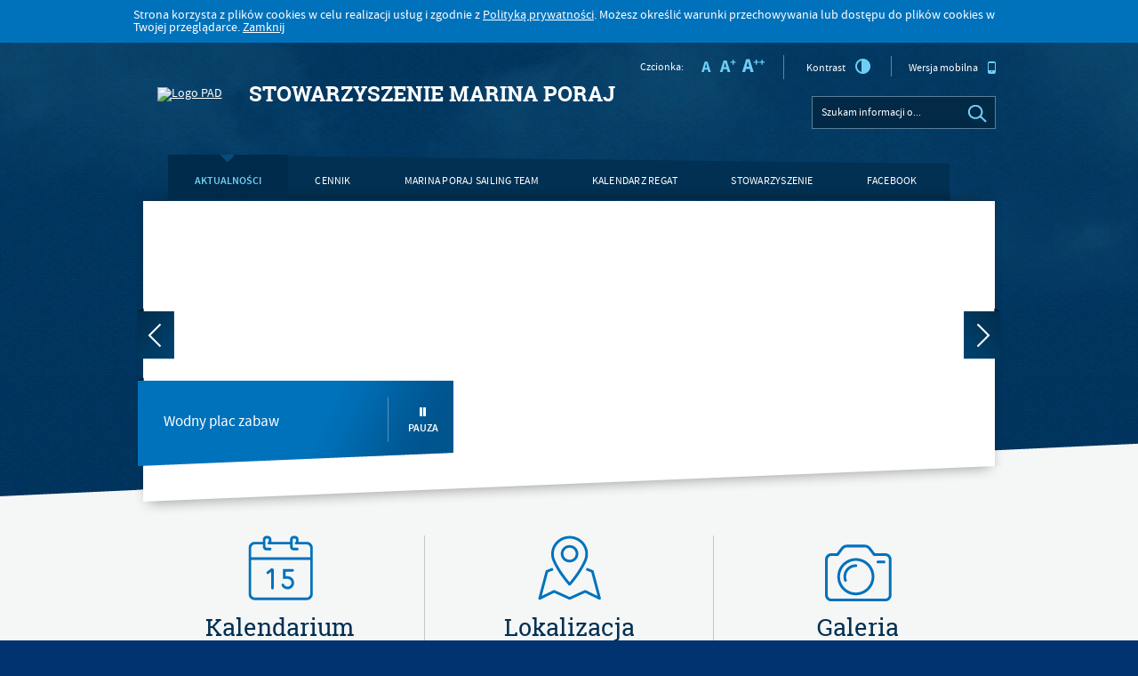

--- FILE ---
content_type: text/html; charset=utf-8
request_url: http://marina.ugporaj.pl/art,247,sezon-nad-zalewem-porajskim-rozpoczety
body_size: 7118
content:
<!DOCTYPE html>
<html xmlns="http://www.w3.org/1999/xhtml" dir="ltr" lang="pl" xml:lang="pl">
<head>
<title>Sezon nad Zalewem Porajskim rozpoczęty - Stowarzyszenie Marina Poraj</title>
<meta name="description" content="Strona Stowarzyszenia Marina Poraj" />
<meta name="keywords" content="Poraj Marina Port Stowarzyszenie Jastrząb Łódki " />
<meta name="author" content="Polska Akademia Dostępności - PAD" />
<meta name="revisit-after" content="3 days" />
<meta name="robots" content="all" />
<meta name="robots" content="index, follow" />
<meta charset="UTF-8" />

    <script type="text/javascript" src="http://marina.ugporaj.pl/template_s09_1/js/jquery.min.js"></script>
        <script type="text/javascript" src="http://marina.ugporaj.pl/template_s09_1/js/jquery.mousewheel.js"></script>
        <script type="text/javascript" src="http://marina.ugporaj.pl/template_s09_1/js/jquery.fancybox.js"></script>
        <script type="text/javascript" src="http://marina.ugporaj.pl/template_s09_1/js/jquery.easing.js"></script>
        <script type="text/javascript" src="http://marina.ugporaj.pl/template_s09_1/js/jquery.dropdown.js"></script>
        <script type="text/javascript" src="http://marina.ugporaj.pl/template_s09_1/js/jquery.flexslider.js"></script>
        <script type="text/javascript" src="http://marina.ugporaj.pl/template_s09_1/js/common.js"></script>
        <script type="text/javascript" src="http://marina.ugporaj.pl/template_s09_1/js/swfobject.js"></script>
        <script type="text/javascript" src="http://marina.ugporaj.pl/template_s09_1/js/fix_flash.js"></script>
        <link rel="stylesheet" media="all" type="text/css" href="http://marina.ugporaj.pl/template_s09_1/css/fonts.css"/>
        <link rel="stylesheet" media="all" type="text/css" href="http://marina.ugporaj.pl/template_s09_1/css/style.css"/>
        <link rel="stylesheet" media="all" type="text/css" href="http://marina.ugporaj.pl/template_s09_1/css/jquery.fancybox.css"/>
        <link rel="stylesheet" media="all" type="text/css" href="http://marina.ugporaj.pl/template_s09_1/css/addition.css"/>
    	
<link rel="shortcut icon" href="http://marina.ugporaj.pl/template_s09_1/images/favicon.ico" />


<script type="text/javascript">
    var settings = {
        overlayColor: '#FFFFFF',
        templateDir: 'template_s09_1',
        sliderWidth: 958,
        prev: 'Poprzedni slajd',
        next: 'Następny slajd',
        zoomPhoto: 'Powiększ zdjęcie ',
        popupBorderColor: '#0072bc',
        home: 0,
        mobile: 0
    };
</script>
</head>
<body>
<div id="cookiesMsgWrp">
    <div id="cookiesMsg">
        <p>Strona korzysta z plików cookies w celu realizacji usług i zgodnie z <a href="polityka-prywatnosci">Polityką prywatności</a>. Możesz określić warunki przechowywania lub dostępu do plików cookies w Twojej przeglądarce. <a href="#" id="cclose">Zamknij</a></p>
    </div>
</div>
<a id="top"></a>
<ul class="skipLinks">
    <li><a href="#skip_tm">Przejdź do menu głównego</a></li> 
    <li><a href="#skip_mg">Przejdź do menu dodatkowego</a></li> 
    <li><a href="#skip_txt">Przejdź do treści</a></li>
    <li><a href="#skip_srch">Przejdź do wyszukiwarki</a></li>
</ul>	
    
<div id="popup"></div>

<div id="pageWrapper">

<div id="headerWrapper">
    <div id="header">			
        <div id="headerName" role="banner">
            <div id="headerLogo"><a href="strona-glowna" title="Strona główna"><p><img src="http://marina.ugporaj.pl/container/marina.jpg?noc=1430938023" alt="Logo PAD" width="85" height="93" /><span style="font-family: 'arial black', 'avant garde'; font-size: medium;"><br /></span></p></a></div>
			<h1 id="mainHead">STOWARZYSZENIE MARINA PORAJ<span class="hide"> - Sezon nad Zalewem Porajskim rozpoczęty</span></h1>
        </div>              

        <div id="fontWrapper">
            <div id="fonts">
            <p>Czcionka:</p>
            <ul>
                <li><a href="ch_style.php?style=0" class="fontDefault" ><img src="template_s09_1/images/fontDefault.png" alt="Czcionka domyślna"/></a></li>
                <li><a href="ch_style.php?style=r1" class="fontBigger" ><img src="template_s09_1/images/fontBig.png" alt="Czcionka średnia"/></a></li>
                <li><a href="ch_style.php?style=r2" class="fontBig" ><img src="template_s09_1/images/fontBigger.png" alt="Czcionka duża"/></a></li>
            </ul>
            
            <div class="clear"></div>
            </div>
        </div>
        
        <p id="contrast"><a href="ch_style.php?contr=1" >Kontrast<img src="template_s09_1/images/icoContrast.png" alt=""/></a></p>        
        
        <p id="mobile"><a href="mobile" id="mobileVer" title="Przełącz na wersję mobilną">Wersja mobilna<img src="template_s09_1/images/icoMobile.png" alt="" /></a></p>

                
        
     	<a id="skip_srch"></a>
        <div id="searchWrapper" role="search">
            <h2 class="hide">Wyszukiwarka</h2>
            <form name="f_szukaj" method="get" action="index.php">
                <input name="c" type="hidden" value="search" />
                <fieldset>  
                <legend class="hide">Wyszukiwarka</legend>
                    <div id="searchForm">
                        <label for="kword"  class="hide">Tutaj wpisz szukaną frazę:</label>
                        <input type="text" id="kword" class="inSearch" name="kword" size="24" maxlength="40" value="Szukam informacji o..." onfocus="if (this.value=='Szukam informacji o...') {this.value=''};" onblur="if (this.value=='') {this.value='Szukam informacji o...'};"/>
                        <input type="image" src="template_s09_1/images/btnSearch.png" name="search" alt="Szukaj" class="btnSearch"/>
                        <div class="clear"></div>
                    </div>
                </fieldset>  
            </form>		
        </div>            
        
        <div id="menuTop" role="navigation">
            <a id="skip_tm" class="anchor"></a>
            <h2 class="hide">Menu główne</h2>
            <ul class="tm_menu topMenu menus" id="tm"><li class="first"><a href="p,12,aktualnosci"  class="selected">Aktualności</a></li><li class=""><a href="p,77,cennik" >CENNIK</a></li><li class=""><a href="p,82,marina-poraj-sailing-team" >Marina Poraj Sailing Team</a></li><li class=""><a href="p,64,kalendarz-regat" >Kalendarz regat</a></li><li class=""><a href="p,69,stowarzyszenie" >Stowarzyszenie </a></li><li class="last"><a href="https://www.facebook.com/marinaporaj?fref=ts" >Facebook</a></li></ul>            <div class="clear"></div>
        </div> 
        
                        
        <div id="slider">
            <h2 class="hide">Informacje</h2>
            <div id="frameBottom" class="mods"></div>
            <div id="frameLeft"></div>
            <div id="frameRight"></div>
            <div id="frameTop"></div>
            <div id="flexslider"><ul class="slides"><li><div class="headerBanner"><span class="mask"></span><img src="files/pl/mini/park.JPG" alt="" style="width:auto; height:354px"/></div><div class="headerBannerText"><h3>Wodny plac zabaw </h3></div></li><li><div class="headerBanner"><span class="mask"></span><img src="files/pl/mini/2Zdjecie.jpg" alt="" style="width:auto; height:354px"/></div><div class="headerBannerText"><h3>Sekcja regatowa Marina Poraj Sailing Team</h3></div></li><li><div class="headerBanner"><span class="mask"></span><img src="files/pl/mini/park%20linowy.jpg" alt="" style="width:auto; height:354px"/></div><div class="headerBannerText"><h3>Park linowy </h3></div></li><li><div class="headerBanner"><span class="mask"></span><img src="files/pl/mini/20180713-134647%20-%20Kopia.jpg" alt="" style="width:auto; height:354px"/></div><div class="headerBannerText"><h3>Półkolonie żeglarskie dla dzieci </h3></div></li><li><div class="headerBanner"><span class="mask"></span><img src="files/pl/mini/20045508-1402143836527993-6519794550519628238-o.jpg" alt="" style="width:auto; height:354px"/></div><div class="headerBannerText"><h3>Regaty</h3></div></li><li><div class="headerBanner"><span class="mask"></span><img src="files/pl/mini/19420742-1096865743746560-7659776560914774493-n.jpg" alt="" style="width:auto; height:354px"/></div><div class="headerBannerText"><h3>Rekreacja dla dzieci</h3></div></li><li><div class="headerBanner"><span class="mask"></span><img src="files/pl/mini/20229107-1406117032797340-8790512520984448239-n.jpg" alt="" style="width:auto; height:354px"/></div><div class="headerBannerText"><h3>Koncerty</h3></div></li><li><div class="headerBanner"><span class="mask"></span><img src="files/pl/mini/14088679-169240493500127-8077038288984369832-n.jpg" alt="" style="width:auto; height:354px"/></div><div class="headerBannerText"><h3>Imprezy sportowe</h3></div></li><li><div class="headerBanner"><span class="mask"></span><img src="files/pl/mini/277339032-1173983966671716-7684657519729474476-n.jpg" alt="" style="width:auto; height:354px"/></div><div class="headerBannerText"><h3>Port</h3></div></li><li><div class="headerBanner"><span class="mask"></span><img src="files/pl/mini/IMG_3973.JPG" alt="" style="width:auto; height:354px"/></div><div class="headerBannerText"><h3>Kino Letnie</h3></div></li><li><div class="headerBanner"><span class="mask"></span><img src="files/pl/mini/impka.jpg" alt="" style="width:auto; height:354px"/></div><div class="headerBannerText"><h3>Imprezy plenerowe</h3></div></li></ul></div>            <script type="text/javascript">
                $(document).ready(function(){
                    $('#flexslider').flexslider({
                        animation: "fade",
                        controlNav: false,
                        directionNav: true,
                        prevText: settings.prev,
                        nextText: settings.next,
                        itemWidth: settings.sliderWidth,
                        itemMargin: 0,
                        pausePlay: true,
                        pauseText: '<img src="' + settings.templateDir + '/images/btnPause.png" alt="" />Pauza',
                        playText: '<img src="' + settings.templateDir + '/images/btnPlay.png" alt="" />Wznów'		
                    });

                    $('.flex-prev, .flex-next').hover(function(){
                        var _img = $(this).find('.sliderHover');
                        _img.css({'opacity': 0, 'margin-top': -58});
                        _img.stop().animate({'opacity': 1}, 200);
                    }, function(){
                        var _img = $(this).find('.sliderHover');
                        _img.stop().animate({'opacity': 0}, 200);        
                    });
                });
            </script>
        </div>        
        
     </div>
</div>
    <div id="modulesTopWrapper" >
        <div id="modulesTop">
        <div id="mod_calendar" class="module"><div class="module_top"></div><h2>Kalendarium</h2><div class="module_icon"></div><div class="module_content"><p><span class="weekDay">Sobota, </span>17 <span class="dateMonth">stycznia</span> 2026 <span class="nameDay">Imieniny: Antoniego,  Henryki</span></p></div><div class="module_bottom"></div></div><div id="mod_location" class="module"><div class="module_top"></div><h2>Lokalizacja</h2><div class="module_icon"></div><div class="module_content"><a href="lokalizacja">Marina Poraj                                   nad Zalewem Porajskim</a></div><div class="module_bottom"></div></div><div id="mod_gallery" class="module"><div class="module_top"></div><h2>Galeria</h2><div class="module_icon"></div><div class="module_content"><a href="galeria">Zobacz wszystkie galerie w jednym miejscu.</a></div><div class="module_bottom"></div></div>            <br class="clear" />
        </div>
    </div>

<div id="contentMainWrapper">
    <div id="contentIn">
        <div id="menuCol">
    <div id="menuWrapper"  role="navigation">
        <a id="skip_mg" class="anchor"></a>
       
        <h2 class="hide">Menu dodatkowe</h2>
	
		<ul class="mg_menu colMenu menus" id="mg"><li class="first"><a href="p,84,wspolna-przestrzen-budowa-wiaty-integracyjnej-i-placu-zabaw-nad-zalewem-w-jastrzebiu" >„Wspólna przestrzeń – budowa wiaty integracyjnej i placu zabaw nad zalewem w Jastrzębiu&quot;</a></li><li class=""><a href="p,76,centrum-integracji-spolecznej-w-gminie-poraj-szansa-na-zmiane-spoleczna-kontynuacja" >Centrum Integracji Społecznej w Gminie Poraj szansą na zmianę społeczną - kontynuacja</a></li><li class=""><a href="p,81,rozbudowa-infrastruktury-kulturalnej-w-jastrzebiu" >Rozbudowa infrastruktury kulturalnej w Jastrzębiu</a></li><li class=""><a href="p,70,dofinansowanie-aktywna-turystyka-wodna-w-gminie-poraj" >Dofinansowanie „Aktywna turystyka wodna w gminie Poraj”</a></li><li class=""><a href="p,73,pomocne-linki" >Pomocne linki</a></li><li class=""><a href="p,1,kamery" >Kamery</a></li><li class=""><a href="p,2,media-o-nas" >Media o Nas</a></li><li class=""><a href="http://www.windguru.cz/int/distr_iframe.php?u=971975&amp;s=547312&amp;c=774776d53f"  title="Strona będzie otwarta w nowym oknie" target="_blank">Pogoda</a></li><li class=""><a href="http://marinaforum.ugporaj.pl" >Forum</a></li><li class="last"><a href="p,83,klauzula-rodo" >Klauzula RODO</a></li></ul>
			    </div>
    
        <div id="modulesLeftWrapper" role="complementary">
        <div id="mod_contact" class="module"><div class="module_top"></div><h2>Kontakt</h2><div class="module_icon"></div><div class="module_content"><p>Stowarzyszenie</p>
<p>Marina Poraj</p>
<p> </p>
<p>ul. Wojska Polskiego 71</p>
<p>42-360 Poraj - Jastrząb</p>
<p><a>kontakt@marinaporaj.org.pl</a></p>
<p> FB/MarinaPoraj</p>
<p> ----------------------------</p>
<p>Zarządca Ośrodka Marina Poraj:</p>
<p>Spółdzielnia Socjalna "PORACTIVE"</p>
<p>tel. 784 755 399 </p>
<p>tel. 720 971 157</p>
<p> ---------------------------</p>
<p>Wypożyczalnia sprzętu wodnego:</p>
<p>tel. 604 218 534</p>
<p> -------------------------</p>
<p>Tawerna Marina Poraj:</p>
<p>tel. 508 114 671</p>
<p> -------------------------</p>
<p>GPS:</p>
<p>50<label for="latitude_degres">°</label><span> 39<label for="latitude_minutes">'48.452<span>'' N</span></label></span></p>
<p><span><span><label for="latitude_degres">19°</label> 12<label for="latitude_minutes">'28.443'' E</label></span></span></p>
<p> -------------------------</p>
<p>Numer konta Stowarzyszenia Marina Poraj:</p>
<p>Międzypowiatowy Bank Spółdzielczy w Myszkowie</p>
<p>28 8279 0000 0131 2869 2001 0001</p></div><div class="module_bottom"></div></div>		</div>

		<br />
<b>Warning</b>:  count(): Parameter must be an array or an object that implements Countable in <b>/template_s09_1/left.php</b> on line <b>35</b><br />

</div>        <div id="contentWrapper">
            <div id="crumbpathWrapper">
                <p id="crumbpath"><span class="here">Jesteś tutaj:</span> <a href="index.php">Start</a><span class="pathSep">&gt;</span><a href="p,12,aktualnosci">Aktualności</a><span class="pathSep">&gt;</span><a href="art,247,sezon-nad-zalewem-porajskim-rozpoczety">Sezon nad Zalewem Porajskim rozpoczęty</a></p>
            </div>
            <div id="content" role="main">

            <a id="skip_txt"></a>       

            <div id="content_txt">
            <h2>Sezon nad Zalewem Porajskim rozpoczęty</h2>	<ul class="printers">
    	<li><a href="/index.php?c=article&amp;id=247&amp;print=1" target="_blank" ><img src="template_s09_1/images/btnPrint.png" alt="Drukuj zawartość bieżącej strony" id="btnPrint"/></a></li>
        <li><a href="/index.php?c=article&amp;id=247&amp;pdf=1" target="_blank" ><img src="template_s09_1/images/btnPDF.png" alt="Zapisz tekst bieżącej strony do PDF" id="btnPDF"/></a></li>
    </ul>
	<div class="artDate">5 <span class="dateMonth">maja</span> 2023</div><p class="leadArticle"><p>W sobotnie popołudnie, na Ośrodku Marina Poraj oficjalnie otwarty został sezon żeglarski 2023. W uroczystości uczestniczyli przedstawiciele władz parlamentarnych, powiatowych i gminnych. W górę masztu powędrowała biało – czerwona bandera.</p></p><div class="leadArticle">
<p> </p>
</div>
<p>Ten sezon stoi również pod znakiem dalszego rozwoju terenu Ośrodka i jego przekształceń.</p>
<p>Zapewne w rozpoczętym sezonie najwięcej radości i dumy przynosić będą ponownie starty najmłodszych żeglarzy z Mariny Poraj Sailing Team, która swoją działalność skupia na szkoleniu dzieci i młodzieży. Wiele emocji zapewnią regaty. W nowej odsłonie działalność rozpoczyna "Tawerna".</p>
<p>Przed nadchodzącym sezonem przeprowadzone zostały niezbędne prace konserwacyjne. Sporo pracy w funkcjonowanie tego terenu wykonanych zostało dzięki Stowarzyszenia Marina Poraj i klubów żeglarskich współpracujących z Urzędem Gminy Poraj, Centrum Integracji Społecznej i Spółdzielnią Poractive.</p>
<p>W uroczystościach otwarcia uczestniczyli przede wszystkim żeglarze ze wszystkich klubów działających na Marinie Poraj oraz przedstawiciele władz parlamentarnych, powiatowych i samorządowych.</p>
<p>W uroczystości wzięli udział m.in.: Poseł do Parlamentu Europejskiego <strong>Marek Balt</strong>, poseł na Sejm RP <strong>Zdzisław Wolski</strong>, poseł na Sejm RP <strong>Izabelę Leszczynę</strong> reprezentował dyrektor biura <strong>Damian Węgrzyński</strong>, radni Rady Powiatu w Myszkowie: <strong>Mariusz Karkocha</strong> i <strong>Rafał Kępski</strong>, wójt Gminy Poraj <strong>Katarzyna Kaźmierczak</strong>, przewodniczący Rady Gminy Poraj <strong>Sylwester Sawicki</strong> wraz z radnymi: <strong>Łukaszem Boroniem</strong>, <strong>Grzegorzem Bojankiem</strong> i <strong>Andrzejem Tkaczem</strong>, prezes CzOZŻ <strong>Piotr Klimecki</strong>, prezes  Stowarzyszenia Mariny Poraj <strong>Urszula Grzywacz</strong>.</p>
<p>Ceremoniał wciągnięcia bandery poprowadził <strong>Janusz Kołodziejczuk</strong>, a całość imprezy <strong>Adam Zaczkowski</strong>, wiceprezes Stowarzyszenia Mariny Poraj.</p>
<p>Symbolicznie sezon rozpoczęli zaproszeni goście, którzy zapewnili brać żeglarską o dalszym, aktywnym wsparciu dla rozwoju żeglarstwa nad Zalewem Porajskim.</p>
<p>Tego dnia odbył się również I Jurajski Festiwal Żeglarski.</p>
<p>Materiał: UGPoraj</p><div class="galWrapper"><h3 class="galHead">Galeria</h3><ul class="galleryWrapper"><li class="photoWrapper"><a href="files/pl/DSC-7768.JPG"  class="photo fancybox" data-fancybox-group="group"><span><img src="template_s09_1/images/imgZoom.png" alt="" /></span><img src="files/pl/mini/DSC-7768.JPG" alt="Powiększ zdjęcie " /></a></li><li class="photoWrapper"><a href="files/pl/DSC-7712%20-%20Kopia.jpg"  class="photo fancybox" data-fancybox-group="group"><span><img src="template_s09_1/images/imgZoom.png" alt="" /></span><img src="files/pl/mini/DSC-7712%20-%20Kopia.jpg" alt="Powiększ zdjęcie " /></a></li><li class="photoWrapper"><a href="files/pl/DSC-7723.JPG"  class="photo fancybox" data-fancybox-group="group"><span><img src="template_s09_1/images/imgZoom.png" alt="" /></span><img src="files/pl/mini/DSC-7723.JPG" alt="Powiększ zdjęcie " /></a></li><li class="photoWrapper"><a href="files/pl/DSC-7726.JPG"  class="photo fancybox" data-fancybox-group="group"><span><img src="template_s09_1/images/imgZoom.png" alt="" /></span><img src="files/pl/mini/DSC-7726.JPG" alt="Powiększ zdjęcie " /></a></li><li class="photoWrapper"><a href="files/pl/DSC-7731.JPG"  class="photo fancybox" data-fancybox-group="group"><span><img src="template_s09_1/images/imgZoom.png" alt="" /></span><img src="files/pl/mini/DSC-7731.JPG" alt="Powiększ zdjęcie " /></a></li><li class="photoWrapper"><a href="files/pl/DSC-7745.JPG"  class="photo fancybox" data-fancybox-group="group"><span><img src="template_s09_1/images/imgZoom.png" alt="" /></span><img src="files/pl/mini/DSC-7745.JPG" alt="Powiększ zdjęcie " /></a></li><li class="photoWrapper"><a href="files/pl/DSC-7761.JPG"  class="photo fancybox" data-fancybox-group="group"><span><img src="template_s09_1/images/imgZoom.png" alt="" /></span><img src="files/pl/mini/DSC-7761.JPG" alt="Powiększ zdjęcie " /></a></li><li class="photoWrapper"><a href="files/pl/DSC-7762.JPG"  class="photo fancybox" data-fancybox-group="group"><span><img src="template_s09_1/images/imgZoom.png" alt="" /></span><img src="files/pl/mini/DSC-7762.JPG" alt="Powiększ zdjęcie " /></a></li><li class="photoWrapper"><a href="files/pl/DSC-7763.JPG"  class="photo fancybox" data-fancybox-group="group"><span><img src="template_s09_1/images/imgZoom.png" alt="" /></span><img src="files/pl/mini/DSC-7763.JPG" alt="Powiększ zdjęcie " /></a></li><li class="photoWrapper"><a href="files/pl/DSC-7797.JPG"  class="photo fancybox" data-fancybox-group="group"><span><img src="template_s09_1/images/imgZoom.png" alt="" /></span><img src="files/pl/mini/DSC-7797.JPG" alt="Powiększ zdjęcie " /></a></li></ul></div><div class="social"><div class="FBLike"><iframe src='http://www.facebook.com/plugins/like.php?href=http%3A%2F%2Fmarina.ugporaj.pl%2Findex.php%3Fc%3Darticle%26id%3D247&amp;layout=standard&amp;show_faces=true&amp;width=240&amp;action=like&amp;font=tahoma&amp;colorscheme=light&amp;height=32&amp;show_faces=false'  style="border:none; overflow:hidden; width:240px; height:32px;"></iframe></div></div>            </div>

            <div id="contentBottom">
    <div id="gotoTopWrapper">
		<a href="#top">Przejdź do góry</a>
    </div>
</div>            </div>
        </div>
    <div class="clear"></div>
        
    </div>
</div>
<div id="footerWrapper">
    <div id="footer"  role="contentinfo">
        
        <div id="menuBottom">
            <ul>
                <li><a href="mapa_strony">Mapa strony</a></li>
                <li><a href="oswiadczenie_o_dostepnosci">Oświadczenie o dostępności</a></li>
                <li><a href="polityka_prywatnosci">Polityka prywatności</a></li>
            </ul>
    	</div>          
        
        <div id="pageAuthor">
            <ul>
                <li>
                    <a href="http://widzialni.org/">
                        <img src="template_s09_1/images/logoFW.png" alt="Przejdź do strony Fundacji Widzialni" />
                    </a>
                </li>
                <li>
                    <a href="http://mac.gov.pl/">
                        <img src="template_s09_1/images/logoMAiC.png" alt="Przejdź do strony Ministerstwa Administracji i Cyfryzacji" />
                    </a>
                </li>
            </ul>
            <p>Strona została opracowana w ramach projektu<br/>
            <span>Polska Akademia Dostępności</span><br/>
            realizowanego przez <span>Fundację Widzialni</span> i <span>Ministerstwo Administracji i Cyfryzacji</span></p>
        </div>
        
        <div class="clear"></div> 
         	
    </div>
</div>

</div>

<div id="copyright">
    <p><a rel="license" href="http://creativecommons.org/licenses/by-sa/4.0/"><img alt="Licencja Creative Commons - CC-BY-SA" src="https://i.creativecommons.org/l/by-sa/4.0/88x31.png" /></a><br />PAD CMS jest dostępny na <a rel="license" href="http://creativecommons.org/licenses/by-sa/4.0/">licencji <span lang="en">Creative Commons</span> Uznanie autorstwa - Na tych samych warunkach 4.0 Międzynarodowe</a> z wyłączeniem opublikowanych treści.</p>
</div>
<script type="text/javascript">
    $(document).ready(function(){
        $('body').append('<div id="systemMode"></div>');
        if ($('#systemMode').css('background-image') === 'none'){
            $('#fancybox-left, #fancybox-right').css({'width': '5%'});
            if (settings.mobile === 0){
                $('#btnPrint, #btnPDF').each(function(){
                    var _this = $(this),
                        src = _this.attr('src'),
                        elem = src.split('/').pop();
                    _this.attr('src', settings.templateDir + '/images/hc/' + elem);

                });
            }               
        }
    });
</script>
</body>
</html>

--- FILE ---
content_type: text/css
request_url: http://marina.ugporaj.pl/template_s09_1/css/style.css
body_size: 5350
content:
body {color: #363636; margin: 0; padding: 0; font-family: sourceRegular, Tahoma, Arial, Helvetica, sans-serif; font-size: 0.875em; line-height: 1.063em; background: #00336f}

/* Default */
form, fieldset {margin: 0; padding: 0; border: none}
legend {position:absolute; left: -9000em}
input, select, textarea {font-size: 1em; font-family: sourceRegular, Tahoma, Arial, Helvetica, sans-serif}

h2, h3, h4, h5, h6 {font-weight: normal; font-family: robotoBold}

blockquote {border-left: 5px solid #0072bc; padding: 5px 20px; margin: 0 10px}

a img {border: none}

/* Tools */
.hide {position: absolute; top: 0; left: -9000em; width: 1px; height: 1px;}
.clear {clear: both; padding: 0; margin: 0; font-size: 1px; line-height: 0; height:0;}
.br {display: block}
.bolder {font-weight: bold}
.noMargin {margin: 0}
.noOutline {outline: none !important}

/* Table */
table {border-collapse: collapse; border: 1px solid #0072bc}
table th {font-weight: bold; padding: 8px 10px 6px 10px; background: #0072bc; color: #fff; font-weight: normal; font-family: sourceBold, Tahoma, Arial, Helvetica, sans-serif; font-size: 1em; border: 1px solid #fff}
table td {padding: 5px; border: 1px solid #0072bc}

/* Skip linki*/
.skipLinks {margin: 0; padding: 0; position: absolute; top: 0; list-style: none;}
.skipLinks a {display: inline; left: -9000em; padding:5px 10px 7px 10px; position: absolute; text-decoration: none; z-index: 200; width: 150px; text-align: center} 
.skipLinks a:hover, .skipLinks a:focus, .skipLinks a:active {background: #0072bc; color: #fff; left: 0; top: 0; position: absolute; font-weight: normal; outline: 2px solid #fff}

/* Cookies */
#cookiesMsgWrp {width: 100%; background: #0072bc; color: #fff; overflow: hidden}
#cookiesMsg {width: 980px; margin: 0 auto; padding: 10px}
#cookiesMsg p {margin: 0}
#cookiesMsg a, #cookiesMsg a:visited {color: #fff; text-decoration: underline}
#cookiesMsg a:hover, #cookiesMsg a:focus {text-decoration: none}
#cookiesMsg a:focus {outline: 2px solid #fff}
#cookiesMsg a:hover:active {background: transparent; color: #fff; outline: none}

#pageWrapper {background: url("../images/bgBody.jpg") repeat-x}

/* Header */
#headerWrapper {width: 100%; background: url("../images/bgClouds.png") no-repeat top center; height: 536px}
#header {width: 981px; margin: 0 auto; position: relative; z-index: 2; }

#headerName {height: 116px; width: 530px; margin: 0 0 0 20px}
#headerLogo {display: table-cell; vertical-align: middle; padding-right: 20px; min-width: 90px; height: 116px; overflow: hidden}
#headerLogo a, #headerLogo a:visited {color: #fff; padding: 5px; outline: none; display: inline-block; margin-left: 2px}
#headerLogo a:hover {text-decoration: none}
#headerLogo a:focus {outline: 2px solid #fff}
#headerLogo a:hover:active {outline: none !important}
#headerLogo p {display: block; margin: 0}

#mainHead {color: #fff; font-family: robotoBold; font-size: 1.692em; font-weight: normal; margin: 0; display: table-cell; vertical-align: middle; line-height: 1em; text-align: left; min-width: 440px}

#fontWrapper {position: absolute; left: 570px; top: 14px; font-size: 0.857em; color: #fff}
#fonts {position: relative; border-right: 1px solid #6286a0}
#fontWrapper p {margin: 7px 0 0 0; display: inline-block; vertical-align: top}
#fontWrapper ul {margin: 3px 0; padding: 0; display: inline-block; vertical-align: top}
#fontWrapper li {list-style-type: none; display: inline-block; vertical-align: top}
.fontDefault {margin-left: 17px}
.fontBigger {margin-left: 6px}
.fontBig {margin-left: 2px; margin-right: 20px}
#fontWrapper a:focus {outline: 2px solid #6dcff6}
#fontWrapper a:hover:active {outline: none}

#contrast {position: absolute; left: 755px; top: 14px; font-size: 0.857em; margin: 1px 0 0 0; color: #fff; border-right: 1px solid #6286a0; padding-right: 20px}
#contrast a, #contrast a:visited {display: block; padding: 2px; color: #fff; text-decoration: none}
#contrast a:hover {text-decoration: underline; color: #6dcff6}
#contrast a:focus {outline: 2px solid #6dcff6; text-decoration: none}
#contrast a:hover:active {text-decoration: underline; outline: none}
#contrast img {margin-left: 10px; vertical-align: -4px}

#mobile {position: absolute; left: 870px; top: 14px; font-size: 0.857em; margin: 4px 0 0 0}
#mobile a, #mobile a:visited {display: block; padding: 2px; color: #fff; text-decoration: none}
#mobile a:hover {text-decoration: underline; color: #6dcff6}
#mobile a:focus {outline: 2px solid #6dcff6; text-decoration: none}
#mobile a:hover:active {text-decoration: underline; outline: none}
#mobile img {margin-left: 10px; vertical-align: -4px}

#bip {position: absolute; right: 240px; top: 65px; margin: 0}
#bip a {padding: 2px}
#bip a:focus {outline: 2px solid #6dcff6}
#bip a:hover:active {outline: none}

/*Search*/
#searchWrapper {position: absolute; top: 60px; right: 0; width: 218px}
#searchForm {position: relative}
.inSearch {border: 1px solid #5a7f99; background: #022946; color: #fff; padding: 10px 40px 10px 10px; position: absolute; left: 0; top: 0; width: 155px; font-size: 0.857em;}
.inSearch:focus {outline: 2px solid #fff}
.btnSearch {position: absolute; right: 20px; top: 9px; z-index: 2}
.btnSearch:focus {outline: 2px solid #fff}
.btnSearch:hover:active {outline: none}

/* Top menu */
#menuTop {position: relative; z-index: 10; background: url("../images/bgMenu.png") no-repeat; margin-left: 39px; width: 880px; height: 52px; margin-top: 10px; font-family: sourceRegular; font-size: 0.857em; text-transform: uppercase}
#menuTop ul {margin: 0; padding: 0}
#menuTop ul li {list-style-type: none; display: inline-block}
#menuTop ul li a, #menuTop ul li a:visited {text-decoration: none; color: #fff; display: block; padding: 22px 30px 15px 30px; background: url("../images/menuTopArr.png") no-repeat center 0; letter-spacing: 0.02em;}
#menuTop ul li a:hover, #menuTop ul li a:focus, #menuTop ul li.hover a, #menuTop ul li a.selected {background-color: #002a4a; background-position: center -92px; color: #6dcff6; font-family: sourceBold; letter-spacing: 0.006em}

#menuTop ul li ul {position: absolute; left: -9000em; display: block; width: 200px; margin-bottom: 10px; background-color: #fff; -webkit-box-shadow: 1px 1px 5px 0px rgba(50, 50, 50, 0.25); -moz-box-shadow:  1px 1px 5px 0px rgba(50, 50, 50, 0.25); box-shadow: 1px 1px 5px 0px rgba(50, 50, 50, 0.25);}
#menuTop ul li.hover ul {left: 0}

#menuTop ul li ul li {display: block}
#menuTop ul li ul li a, #menuTop ul li ul li a:visited {background: #fff !important; color: #291c21 !important; text-transform: none; font-size: 1.083em; background-image: none; font-family: sourceRegular; padding: 10px 30px}
#menuTop ul li ul li a:hover, #menuTop ul li ul li a:focus, #menuTop ul li ul li a.selected {background: #f00; color: #013052; font-family: sourceRegular; font-weight: bold}

#menuTop ul li a:focus {outline: 2px solid #fff}
#menuTop ul li a:hover:active {outline: none}
#menuTop ul li ul li a:focus {outline: 2px solid #00385e}
#menuTop ul li ul li a:hover:active {outline: none}

#slider {position: relative; z-index: 5; padding: 0 0 0 11px; }
.slides {margin: 0; padding: 0}
.slides li {list-style-type: none}
#slider h3 {margin: 0; display: table-cell; vertical-align: middle; color: #fff; font-family: sourceRegular; padding: 0 90px 10px 30px; max-height: 65px; overflow: hidden; line-height: 1em; font-size: 1.188em}
#slider h3 a, #slider h3 a:visited {color: #fff; font-family: sourceRegular; text-decoration: none; padding: 2px; margin: -2px; display: inline-block; border-bottom: 1px dashed #00bff3}
#slider h3 a:hover {text-decoration: underline; border-color: transparent}
#slider h3 a:focus {outline: 2px solid #fff}
#slider h3 a:hover:active {outline: none}
#slider .headerBannerText {background: url("../images/bgHeader.png") no-repeat; display: table; width: 356px; height: 110px; position: absolute; left: -7px; top: 198px;}
#slider .headerMarginOne {left: 4px}

#flexslider {position: relative; width: 958px; height: 354px; background: #fff}
.flex-direction-nav {margin: 0; position: relative; z-index: 2}
.flex-direction-nav {list-style-type: none}
.flex-prev, .flex-next {display: block; width: 42px; height: 58px; overflow: hidden}
.flex-prev img, .flex-next img {display: block}
.flex-prev {position: absolute; left: -7px; top: 120px}
.flex-next {position: absolute; right: -7px; top: 120px}

.flex-prev:focus, .flex-next:focus {outline: 2px solid #fff}
.flex-prev:hover:active, .flex-next:hover:active {outline: none}

#frameBottom {position: absolute; left: 0; bottom: 0; width: 981px; height: 56px; z-index: 4}
#frameLeft {position: absolute; left: 0; top: -17px; width: 11px; height: 331px; background: url("../images/bgFrameLeft.png") no-repeat}
#frameRight {position: absolute; right: 1px; top: -17px; width: 11px; height: 331px; background: url("../images/bgFrameRight.png") no-repeat}
#frameTop {position: absolute; left: 11px; top: -17px; width: 958px; height: 17px; background: url("../images/bgFrameTop.png") no-repeat}
.mods {background: url("../images/frameBottomMods.png") no-repeat}
.nomods {background: url("../images/frameBottomNoMods.png") no-repeat}

.flex-pauseplay {position: absolute; z-index: 5; font-family: sourceBold; text-transform: uppercase; font-size: 0.857em; left: 290px; top: 230px; text-align: center; width: 50px}
.flex-pauseplay a, .flex-pauseplay a:visited {display: block; width: 50px; text-align: center; color: #fff; text-decoration: none}
.flex-pauseplay a:hover {text-decoration: underline}
.flex-pauseplay a:focus {outline: 2px solid #fff}
.flex-pauseplay a:hover:active {outline: none}
.flex-pauseplay img {display: block; margin-left: 19px; margin-bottom: 4px}

#modulesTopWrapper {width: 100%; min-height: 313px; background: url("../images/bgModules.png") no-repeat top center; margin-top: -107px}
#modulesTopWrapper.slideMargin {margin-top: -104px}
#modulesTop {width: 981px; margin: 0 auto; text-align: center; padding: 125px 12px 0 12px}

#modulesTop .module {width: 33%; display: inline-block; color: #291c21; font-size: 1.143em; line-height: 1.1em; vertical-align: top; border-left: 1px solid #c6c6c6}
#modulesTop .module:first-child {border: none}

#modulesTop .module h2 {margin: 0; padding: 95px 0 15px 0; color: #013052; font-size: 1.714em; font-weight: normal; font-family: robotoRegular}

#modulesTop .module a, #modulesTop .module a:visited {color: #291c21; text-decoration: none; padding: 2px; display: inline-block}
#modulesTop .module a:hover {text-decoration: underline}
#modulesTop .module a:focus {outline: 2px solid #291c21}
#modulesTop .module a:hover:active {outline: none}

#modulesTop .module_content {padding: 0 60px}
#modulesTop #mod_calendar p:first-child {margin-top: 0}

#modulesTop #mod_calendar {background: url("../images/icoCalendar.png") no-repeat center top}
#modulesTop #mod_location {background: url("../images/icoLocation.png") no-repeat center top}
#modulesTop #mod_gallery {background: url("../images/icoGallery.png") no-repeat center 10px}

#noModules {background: url("../images/bgNoModules.png") no-repeat; width: 100%; height: 103px; margin-top: -130px}

#contentMainWrapper {width: 100%; background: #fff; margin-top: 0}
#contentIn {width: 981px; margin: 0 auto; padding: 30px 0 100px 0; position: relative}

#menuCol {width: 313px; float: left; margin-left: 11px}

.colMenu {margin: 0; padding: 0; width: 302px; position: relative; z-index: 3}
.colMenu li {list-style-type: none; position: relative}
.colMenu ul {margin: 0; padding: 0; position: absolute; left: -9000em; top: 0; width: 250px; width: 250px; z-index: 2}

.colMenu li a, .colMenu li a:visited {color: #013052; display: block; border-top: 1px dashed #90daf8; text-decoration: none; padding: 20px 60px 20px 30px; background: url("../images/bgColMenu.png") no-repeat 265px -157px; font-size: 1.071em; transition: color 0.3s linear; -webkit-transition: color 0.3s linear; -moz-transition: color 0.3s linear; -o-transition: color 0.3s linear; transition: background-color 0.3s linear; -webkit-transition: background-color 0.3s linear; -moz-transition: background-color 0.3s linear; -o-transition: background-color 0.3s linear}
.colMenu li a:hover, .colMenu li a:focus, .colMenu li.hover a, .colMenu li a.selected {background-position: 265px 18px; font-family: sourceBold}
.colMenu li:first-child a {border: none;}

.colMenu li a:focus {outline: 2px solid #013052}
.colMenu li li a:focus {outline: 2px solid #83d6f7}
.colMenu li a:hover:active {outline: none}

.colMenu li.hover ul {left: 302px}
.colMenu li.hover ul ul {left: -9000em}
.colMenu li ul li.hover ul {left: 250px}

#menuCol .colMenu li ul li a, #menuCol .colMenu li ul li a:visited {color: #fff; font-family: sourceRegular ; background: #013052 url("../images/bgColMenu2.png") no-repeat 215px 18px; border-top: 1px dashed #83d6f7}
#menuCol .colMenu li ul li:first-child a {border: none}
#menuCol .colMenu li.hover ul li a:focus, #menuCol .colMenu li.hover ul li a:hover, #menuCol .colMenu li.hover ul li.hover a, #menuCol .colMenu li.hover ul li a.selected {background-position: 215px -157px; font-family: sourceBold; position: relative; z-index: 100}

#menuCol .colMenu li ul ul li a, #menuCol .colMenu li ul ul li a:visited {color: #fff; font-family: sourceRegular !important; background: #013052 url("../images/bgColMenu2.png") no-repeat 215px 18px !important; border-top: 1px dashed #83d6f7 !important}
#menuCol .colMenu li ul ul li:first-child a {border: none !important}
#menuCol .colMenu li.hover ul ul li a:focus, #menuCol .colMenu li.hover ul ul li a:hover, #menuCol .colMenu li.hover ul ul li.hover a, #menuCol .colMenu li.hover ul ul li a.selected {background-position: 215px -157px !important; font-family: sourceBold !important}

#modulesLeftWrapper .module {margin-top: 16px}
#modulesLeftWrapper .module_content {padding: 20px 25px}

#mod_questionnaire, #mod_contact {border: 6px solid #0072bc}
#mod_questionnaire h2, #mod_contact h2 {background: #0072bc; color: #fff; font-family: robotoRegular; font-weight: normal; margin: 0; padding: 12px 20px 18px 20px; font-size: 1.571em}

#mod_questionnaire legend {position: relative; left: 0; width: 250px}

#mod_questionnaire ul {margin: 0; padding: 20px 0}
#mod_questionnaire ul li {list-style-type: none; margin-bottom: 10px}
#mod_questionnaire input:focus {outline: 2px solid #0072bc}
#mod_questionnaire .label {display: block; margin: -15px 0 0 25px}

#mod_questionnaire p {margin: 0 0 20px 0}

.module .button, .module .button:visited {border: 1px solid transparent; border-top: 1px solid #6dcff6; display: inline-block; text-decoration: none; color: #0072bc; text-transform: lowercase; font-size: 1.143em; font-family: robotoRegular; background: #fff url("../images/bgMore.png") no-repeat right 5px; padding: 7px 40px 7px 20px; margin-left: -25px; cursor: pointer; transition: color 0.3s linear; -webkit-transition: color 0.3s linear; -moz-transition: color 0.3s linear; -o-transition: color 0.3s linear; transition: background-color 0.3s linear; -webkit-transition: background-color 0.3s linear; -moz-transition: background-color 0.3s linear; -o-transition: background-color 0.3s linear}
.module .button:hover, .module .button:focus {background: #0072bc url("../images/bgMore.png") no-repeat right -45px; color: #fff; border-top: 1px solid transparent}
.module .button:hover:active {text-decoration: none}

.module a.button {padding: 11px 40px 11px 20px}

#mod_questionnaire .qBar {background-color: #2b5a9d; height: 4px; width: 175px; margin: 10px 0 20px 0; display: block}
#mod_questionnaire .qAnswer {display: block; width: 165px; float: left}
#mod_questionnaire .qPercent {float: right; display: block; font-family: robotoBold; font-size: 2.143em; color: #0072bc; width: 50px}

#mod_contact {background: url("../images/icoContact.png") no-repeat 25px 70px}
#mod_contact .module_content {padding-left: 115px}

#mod_contact a, #mod_contact a:visited {color: #0072bc; display: inline-block; max-width: 180px; overflow: hidden}
#mod_contact a:hover, #mod_contact a:focus {text-decoration: none}
#mod_contact a:focus {outline: 2px solid #0072bc}
#mod_contact a:hover:active {outline: none}

#advertsLeftWrapper {text-align: center; width: 302px; overflow: hidden; margin: 30px 0 0 0}
.advertLeft {margin-bottom: 20px; text-align: center}
.advertLeft a, .advertLeft a:visited {color: #0072bc; display: inline-block}
.advertLeft a:hover, .advertLeft a:focus {text-decoration: none}
.advertLeft a:focus {outline: 2px solid #0072bc}
.advertLeft a:hover:active {outline: none}

#contentWrapper {margin-left: 24px; width: 624px; float: right; margin-top: -20px}

#crumbpathWrapper {border-bottom: 1px solid #efefef; color: #363636; position: relative; z-index: 2}
#crumbpathWrapper p {margin: 0; padding: 5px 5px 10px 5px; font-size: 0.857em}

#crumbpath a, #crumbpath a:visited {color: #363636; text-decoration: none; padding: 2px}
#crumbpath a.last, #crumbpath a.last:visited {color: #363636; font-family: sourceBold}

#crumbpath a:hover {text-decoration: underline}
#crumbpath a:focus {outline: 2px solid #0072bc}
#crumbpath a:hover:active {outline: none}
#crumbpath .here {margin-right: 10px}
.pathSep {margin: 0 10px; font-size: 0.769em; vertical-align: 1px}

#content {padding: 0 12px 0 0}

#advertsTopWrapper {text-align: center; padding: 10px; margin: 10px 0 30px 0}
.advertTop {margin-bottom: 10px}
.advertTop a, .advertTop a:visited {color: #0072bc; display: inline-block}
.advertTop a:hover, .advertTop a:focus {text-decoration: none}
.advertTop a:focus {outline: 2px solid #0072bc}
.advertTop a:hover:active {outline: none}

#advertsLeftWrapper table, #advertsTopWrapper table {border: none}
#advertsLeftWrapper td, #advertsTopWrapper td {border: none}

#content_txt {padding: 0}

#content_txt h2 {font-family: robotoBold; font-weight: normal; font-size: 2.143em; color: #013051; border-bottom: 6px solid #0072bc; text-align: center; padding: 20px 0 20px 0; margin: 0; line-height: .9em}

#content_txt a, #content_txt a:visited {color: #0072bc}
#content_txt a:hover, #content_txt a:focus {text-decoration: none}
#content_txt a:focus {outline: 2px solid #0072bc}
#content_txt a:hover:active {outline: none}

#content_txt img {max-width: 624px; height: auto}

#content_txt table {max-width: 624px; overflow: hidden}

.printers {text-align: right}
.printers li {list-style-type: none; display: inline-block; margin-left: 5px}

#welcome {margin-bottom: 40px}
#welcome h3 {font-family: robotoBold; font-weight: normal; font-size: 2.143em; color: #013051; border-bottom: 6px solid #0072bc; text-align: center; padding: 0 0 20px 0; margin: -50px 0 0 0}

.articlesNoWelcome {margin-top: -60px}

.article {margin: 0 0 20px 0; position: relative; padding: 20px; border: none}
.highlightArt {background: #fafafa; border: 1px solid #0072bc; padding: 19px }

.article h4 {margin: 0 0 0 200px; font-size: 2.000em; line-height: 1em; border-left: 6px solid #0072bc; padding: 0 0 0 20px}
.article h4.noMargin {margin-left: 0}

.article.highlightArt h4 {border-color: #9e0039}

.minHeight {min-height: 160px}

#content_txt .article h4 a, #content_txt .article h4 a:visited {color: #013051; text-decoration: none; display: inline-block}
#content_txt .article.highlightArt h4 a, #content_txt .article.highlightArt h4 a:visited {color: #363636}
#content_txt .article h4 a:hover, #content_txt .article h4 a:focus {text-decoration: underline}

.leadTxt {margin: 0 0 0 202px}
.leadTxt.noMargin {margin-left: 0}

#content_txt .photo {display: block; width: 156px; height: 156px; border: 1px solid #e2e2e2}
#content_txt .photo span {position: absolute; left: -9000em; top: 60px; display: block}
#content_txt .photo:hover span, #content_txt .photo:focus span {left: 60px}
#content_txt .photo img {display: block; width: 100%}
.photoWrapper {position: absolute; left: 20px; top: 20px; width: 156px; min-height: 156px}

.article .artDate {float: left; color: #0072bc; font-family: sourceBold; margin-right: 20px}
.article.highlightArt .artDate {color: #9e0039}

.article .authorName {float: left; font-family: sourceBold}

#content_txt .more, #content_txt .more:visited {border: 1px solid transparent; border-top: 1px solid #6dcff6; display: inline-block; text-decoration: none; color: #0072bc; text-transform: lowercase; font-size: 1.143em; font-family: robotoRegular; background: transparent url("../images/bgMore.png") no-repeat right 5px; padding: 11px 40px 11px 20px; float: right; transition: color 0.3s linear; -webkit-transition: color 0.3s linear; -moz-transition: color 0.3s linear; -o-transition: color 0.3s linear; transition: background-color 0.3s linear; -webkit-transition: background-color 0.3s linear; -moz-transition: background-color 0.3s linear; -o-transition: background-color 0.3s linear}
#content_txt .more:hover, #content_txt .more:focus {background: #0072bc url("../images/bgMore.png") no-repeat right -45px; color: #fff; border-top: 1px solid transparent}

#content_txt .highlightArt .more, #content_txt .highlightArt .more:visited {border: 1px solid transparent; border-top: 1px solid #9e0039; background: transparent url("../images/bgMore2.png") no-repeat right 5px; color: #9e0039}
#content_txt .highlightArt .more:hover, #content_txt .highlightArt .more:focus {background: #9e0039 url("../images/bgMore2.png") no-repeat right -45px; color: #fff; border-top: 1px solid transparent}

.social {margin: 0; border-top: 1px dashed #90daf8; width: 302px; padding: 10px 0 0 10px; position: absolute; left: 0; bottom: 0}
.FBLike iframe, .Tweet iframe {border: none}

#gotoTopWrapper {position: absolute; right: 20px; bottom: 0; z-index: 5}
#gotoTopWrapper a, #gotoTopWrapper a:visited {color: #0072bc; background: url("../images/icoTop.png") no-repeat 2px 5px; text-decoration: none; padding: 11px 2px 11px 40px; transition: color 0.3s linear; -webkit-transition: color 0.3s linear; -moz-transition: color 0.3s linear; -o-transition: color 0.3s linear; transition: background-color 0.3s linear; -webkit-transition: background-color 0.3s linear; -moz-transition: background-color 0.3s linear; -o-transition: background-color 0.3s linear}
#gotoTopWrapper a:focus {outline: 2px solid #0072bc}
#gotoTopWrapper a:hover {background: #0072bc url("../images/icoTop.png") no-repeat 2px -45px; color: #fff;}
#gotoTopWrapper a:hover:active {outline: none}

#footerWrapper {width: 100%; background: url("../images/bgFooter.png") no-repeat center top; height: 200px; margin-top: -20px}
#footer {width: 981px; margin: 0 auto; position: relative}

#menuBottom {position: absolute; left: 30px; top: 80px;}
#menuBottom ul {margin: 0; padding: 0}
#menuBottom ul li {list-style-type: none; margin-right: 36px; display: inline-block}
#menuBottom a, #menuBottom a:visited {color: #fff; text-decoration: none; padding: 2px; font-size: 0.857em}
#menuBottom a:hover {text-decoration: underline}
#menuBottom a:focus {outline: 2px solid #fff}
#menuBottom a:hover:active {outline: none}

#pageAuthor {position: absolute; left: 30px; top: 130px; color: #fff; font-size: 0.857em}
#pageAuthor img {margin-right: 30px}
#pageAuthor p {margin: -50px 0 0 320px}
#pageAuthor ul {margin: 0; padding: 0}
#pageAuthor li {list-style-type: none; display: inline-block}
#pageAuthor a {display: block}
#pageAuthor a:focus {outline: 2px solid #fff}
#menuBottom a:hover:active {outline: none}

/*Paging*/
.pagination {margin-bottom: 40px}
.pagination ul {margin: 0; padding: 0}
.pagination ul li {list-style-type: none; display: inline-block; margin-right: 5px; font-size: 0.857em}

#content_txt .pagination span {background: #f5f6f6; color: #363636; display: block; padding: 7px 11px 7px 11px}
#content_txt .pagination a, #content_txt .pagination a:visited {background: #0072bc; color: #fff; display: block; text-decoration: none; padding: 7px 11px 7px 11px; transition: color 0.3s linear; -webkit-transition: color 0.3s linear; -moz-transition: color 0.3s linear; -o-transition: color 0.3s linear; transition: background-color 0.3s linear; -webkit-transition: background-color 0.3s linear; -moz-transition: background-color 0.3s linear; -o-transition: background-color 0.3s linear}
#content_txt .pagination a:hover, #content_txt .pagination a:focus {background: #fff; color: #0072bc; outline: 2px solid #0072bc}

div.authorName {font-family: sourceBold; text-align: right}
.articleWrapper {margin-top: 30px}

.galHead, .filesHead, .sitemapHeader, .header {border-bottom: 1px dashed #6dcff6; color: #9e0039; display: inline-block; font-size: 1.375em; padding: 0 0 10px 0}

.galleryWrapper {margin: 20px 0 40px 0; padding: 0}
.galleryWrapper .photoWrapper {position: relative; display: inline-block; top: 0; left: 0; vertical-align: top; margin-right: 40px; margin-bottom: 30px}
.galleryWrapper .photoWrapper p {margin: 0; text-align: center; padding: 5px 10px}

.filesWrapper ul {margin: 10px 0 20px 0; padding: 0}
.filesWrapper li {list-style-type: none; margin-bottom: 5px}
.filesWrapper li h4 {margin: 0; padding: 5px 0; font-family: sourceBold}
.filesWrapper li span {font-family: sourceRegular; font-size: 0.857em}

.sitemap {margin: 20px 0; padding: 0}
.sitemap ul {margin: 10px 0; padding: 0 20px}
.sitemap li {list-style-type: none}

.searchTxt {border-bottom: 1px dashed #6dcff6; padding-bottom: 10px}

#content_txt .searchTxt h3 {margin: 20px 0 -10px 0}
#content_txt .searchTxt h3 a, #content_txt .searchTxt h3 a:visited {line-height: 1em; border-left: 6px solid #0072bc; padding: 0 0 0 20px; text-decoration: none; color: #013051; display: inline-block}
#content_txt .searchTxt h3 a:focus, #content_txt .searchTxt h3 a:hover {text-decoration: underline}

#content_txt .qBar {background-color: #2b5a9d; height: 4px; margin: 10px 0 20px 0;}
#content_txt .qAnswer {display: block; width: 165px; float: left}
#content_txt .qPercent {float: right; display: block; font-family: robotoBold; font-size: 2.143em; color: #0072bc; width: 50px}

#content_txt .txtMessage iframe {border: 6px solid #0072bc; margin-top: 20px}
#content_txt .txtMessage small a, #content_txt .txtMessage small a:visited {color: #0072bc !important}

.f_contact {padding: 20px 0}
.inputborder {margin: 4px 0 10px 0}

.f_contact input[type=text], .f_contact textarea {border: 1px solid #5a7f99; padding: 10px; background: #fff;}
.f_contact input[type=text]:focus, .f_contact textarea:focus {background: #ecf7fd; outline: 2px solid #0072bc}

input#captcha {margin-left: 10px}
.inputAgree {padding-top: 20px}
.inputAgree label {display: block; margin: -17px 0 0 25px}

.butWarapper {padding: 30px 0}

.butWarapper .button {border: 1px solid transparent; border-top: 1px solid #6dcff6; display: inline-block; text-decoration: none; color: #0072bc; text-transform: lowercase; font-size: 1.143em; font-family: robotoRegular; background: #fff url("../images/bgMore.png") no-repeat right 5px; padding: 7px 40px 7px 20px; margin-left: -25px; cursor: pointer; transition: color 0.3s linear; -webkit-transition: color 0.3s linear; -moz-transition: color 0.3s linear; -o-transition: color 0.3s linear; transition: background-color 0.3s linear; -webkit-transition: background-color 0.3s linear; -moz-transition: background-color 0.3s linear; -o-transition: background-color 0.3s linear}
.butWarapper .button:hover, .butWarapper .button:focus {background: #0072bc url("../images/bgMore.png") no-repeat right -45px; color: #fff; border-top: 1px solid transparent}
input#zgoda:focus {outline: 2px solid #0072bc}

.txt_err {color: #9e0039; border: 1px solid #9e0039; background: #ffeeee; padding: 20px; margin: 20px 0; text-align: center}
.txt_err a, .txt_err a:visited {color: #9e0039 !important}
.txt_err ul {padding: 0}
.txt_err li {list-style-type: none}
.txt_err h4 {margin: 0}

.txt_msg {color: #007b0c; border: 1px solid #007b0c; background: #effff1; padding: 20px; margin: 20px 0; text-align: center; font-family: sourceRegular}

/* submenu */
#content_txt .submenu {background: #f5f6f6; margin: 0 0 20px 0; padding: 10px 20px; border: none}
#content_txt .submenu li {background: url("../images/icoSep.png") no-repeat 0 6px ; display: inline-block; list-style-type: none; margin-right: 13px; padding: 0 0 0 15px}
#content_txt .submenu li:first-child {background: none; padding: 0}
#content_txt .submenu li a, #content_txt .submenu li a:visited {text-decoration: none; color: #291c21}
#content_txt .submenu li a:hover {text-decoration: underline}
#content_txt .submenu li a:focus {text-decoration: none}

#block {width: 981px; margin: 20px auto; padding: 40px; background: #fff}

#systemMode {width: 1px; height: 1px; background: url("../images/transparent.png"); position: absolute; left: -9000em}

#copyright {width: 600px; margin: 20px auto; font-size: 0.9em; text-align: center; clear:both; color: #fff}
#copyright a, #copyright a:visited {color: #fff; display: inline-block}
#copyright a:hover {text-decoration: none}
#copyright a:focus {text-decoration: none; outline: 2px solid #fff}
#copyright a:hover:active {outline: none}

--- FILE ---
content_type: application/javascript
request_url: http://marina.ugporaj.pl/template_s09_1/js/common.js
body_size: 1485
content:
$(document).ready(function(){ 
    
    $("#tm").accessibleDropDown();
    $(".colMenu").accessibleDropDown();
    
    $("a.fancybox").fancybox({
        overlayOpacity	: 0.9,
        overlayColor	: settings.overlayColor,
        titlePosition 	: 'outside',
        titleFromAlt    : true,
        titleFormat	: function(title, currentArray, currentIndex, currentOpts) {
            return '<span id="fancybox-title-over">Zdjęcie ' + (currentIndex + 1) + ' / ' + currentArray.length + '</span>' + (title.length ? ' &nbsp; ' + title.replace(settings.zoomPhoto, '') : '') ;
        }
    });
    
    $('#cclose').on('click', function(evt){
        evt.preventDefault();
        setCookie("cookieOK", 1, 365);
        $('#cookiesMsgWrp').stop().animate({'height': 0}, 300);
    });
    
    $('a').on('click', function(){
       $(this).not('.photo, .flex-prev, .flex-next').addClass('noOutline');
    });
    
    $('input[type=image]').on('click', function(){
        $(this).addClass('noOutline');
    });
    
    $('#crumbpath').find('a:last-child').addClass('last');
    
    
    $('#gotoTopWrapper').find('a').click(function(){
	$('html, body').animate({scrollTop: 0}, 1000, 'easeInOutCubic');
    }); 
    
    if (settings.home === 1)
    {
        $('#fancybox-outer').css({'border': '6px solid ' + settings.popupBorderColor});
    }

    $('.searchTxt').each(function(){
	if ($(this).find('h3').text() === '')
	{
	    $(this).remove();
	}
    });
    
    $("form.f_contact").submit(function(e) {
        if(!$('#zgoda:checked').length) {
            alert("Musisz wyrazić zgodę na przetwarzanie danych osobowych.");
            return false;
        }
        return true;
    });     
    
    /* new window */

    $('#content_txt a').each(function() {
        var _this = $(this);
        if (_this.attr('target') === '_blank')
        {
            _this.addClass('newWindow');
        }
    }); 
	
    $('a').mouseover(function() {
        var _this = $(this);
        var new_window = _this.attr('target');   
        if (new_window === '_blank')
        {
            _this.attr('title', 'Otwarcie w nowym oknie');  
        }
    });
	
    $('a').focus(function() {
        var _this = $(this);
        var new_window = _this.attr('target');   
        if (new_window === '_blank')
        {
            _this.attr('title', 'Otwarcie w nowym oknie');  
        }
    });
    
    var scrollX = document.documentElement.scrollWidth - document.documentElement.clientWidth;
    $('html').css('width', $(window).width() + scrollX + 'px');
    $(window).on('resize', function(){
        var scrollX = document.documentElement.scrollWidth - document.documentElement.clientWidth;
        $('body').css('width', $(window).width() + scrollX + 'px');
    });
    
});


/**
 * Usuwanie cookies
 */
function deleteCookie( name ) {
    if ( getCookie( name ) ) { 
        document.cookie = name + "=" +	";expires=Thu, 01-Jan-1970 00:00:01 GMT";
    }
}
	
/**
 * Tworzenie cookies 
 */	
function setCookie(c_name,value,expiredays){
    var exdate = new Date();
    exdate.setDate(exdate.getDate()+expiredays);
    document.cookie = c_name + "=" + escape(value) + ((expiredays===null) ? "" : ";expires=" + exdate.toUTCString());
}	

/**
 * Pobranie cookies 
 */
function getCookie(c_name){
    if (document.cookie.length>0){
        c_start=document.cookie.indexOf(c_name + "=");
        if (c_start!==-1){
            c_start=c_start + c_name.length+1;
            c_end=document.cookie.indexOf(";",c_start);
            if (c_end===-1){
                c_end=document.cookie.length;
            }
            return unescape(document.cookie.substring(c_start,c_end));
        }
    }
    return "";
}	

/**
 * Sprawdzenie cookies 
 */
function checkCookie(c_name){
    var c = getCookie(c_name);
    if(c!==null && c!==''){
        return true;
    } else {
        return false;
    }
}	
